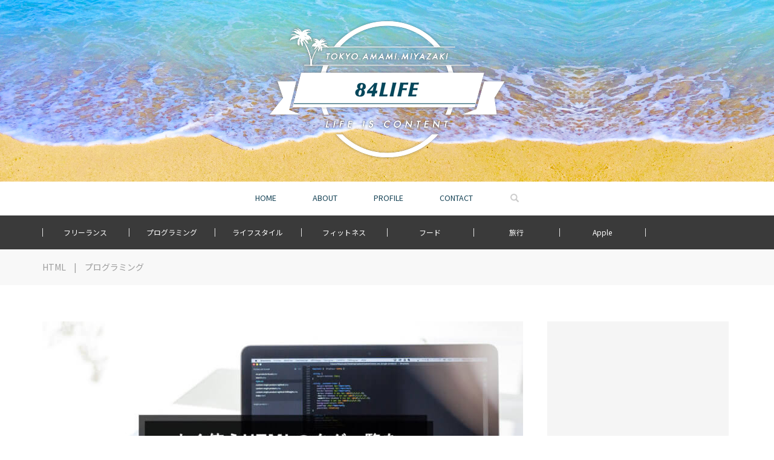

--- FILE ---
content_type: text/html; charset=UTF-8
request_url: https://nori-life.com/pre-learning-tags-often-use/
body_size: 16372
content:
<!doctype html>
<!--[if !IE]>
<html class="no-js non-ie" dir="ltr" lang="ja" prefix="og: https://ogp.me/ns#"> <![endif]-->
<!--[if IE 7 ]>
<html class="no-js ie7" dir="ltr" lang="ja" prefix="og: https://ogp.me/ns#"> <![endif]-->
<!--[if IE 8 ]>
<html class="no-js ie8" dir="ltr" lang="ja" prefix="og: https://ogp.me/ns#"> <![endif]-->
<!--[if IE 9 ]>
<html class="no-js ie9" dir="ltr" lang="ja" prefix="og: https://ogp.me/ns#"> <![endif]-->
<!--[if gt IE 9]><!-->
<html class="no-js" dir="ltr" lang="ja" prefix="og: https://ogp.me/ns#"> <!--<![endif]-->
<head>
<meta charset="UTF-8">
<meta name="viewport" content="width=device-width, initial-scale=1">
<meta name="theme-color" content="">

<link rel="profile" href="https://nori-life.com/profile/">


<meta property="og:description" content="<br />
<b>Warning</b>:  Use of undefined constant _aioseop_description - assumed '_aioseop_description' (this will throw an Error in a future version of PHP) in <b>/home/takanori84/nori-life.com/public_html/wp-content/themes/norilife/header.php</b> on line <b>50</b><br />
今回からbody内、つまり画面に表示される領域のコーディングについて実際に作業しながら紹介していきたいと思いますが、実作業に入る前に一旦軽い予習として、HTMLのタグの中でよく使うタグの一覧を紹介しておきたいと思います。">
<meta property="og:title" content="よく使うHTMLのタグ一覧を予習しておこう！【超初心者向けHTML講座4】">
<meta property="og:url" content="https://nori-life.com/pre-learning-tags-often-use/">
<meta property="og:image" content="https://nori-life.com/wp-content/uploads/2019/12/pre-learning-tags-often-use2.jpg">
<meta name="twitter:card" content="summary_large_image">
<meta name="twitter:site" content="@rinoo8433">
<meta name="twitter:creator" content="@rinoo8433">
<meta name="twitter:title" content="よく使うHTMLのタグ一覧を予習しておこう！【超初心者向けHTML講座4】">
<meta name="twitter:description" content="<br />
<b>Warning</b>:  Use of undefined constant _aioseop_description - assumed '_aioseop_description' (this will throw an Error in a future version of PHP) in <b>/home/takanori84/nori-life.com/public_html/wp-content/themes/norilife/header.php</b> on line <b>58</b><br />
今回からbody内、つまり画面に表示される領域のコーディングについて実際に作業しながら紹介していきたいと思いますが、実作業に入る前に一旦軽い予習として、HTMLのタグの中でよく使うタグの一覧を紹介しておきたいと思います。">
<meta name="twitter:image" content="https://nori-life.com/wp-content/uploads/2019/12/pre-learning-tags-often-use2.jpg">
<meta property="og:type" content="blog">
<meta property="og:site_name" content="84LIFEブログ | LIFE IS CONTENT">
<meta property="fb:admins" content="10207967372956824">
<meta property="fb:app_id" content="173985759827846">
<link rel="icon" href="https://nori-life.com/wp-content/themes/norilife/favicon.ico">
<title>よく使うHTMLのタグ一覧を予習しておこう！【超初心者向けHTML講座4】 | 84LIFEブログ</title>

		<!-- All in One SEO 4.4.5.1 - aioseo.com -->
		<meta name="description" content="今回からbody内、つまり画面に表示される領域のコーディングについて実際に作業しながら紹介していきたいと思いますが、実作業に入る前に一旦軽い予習として、HTMLのタグの中でよく使うタグの一覧を紹介しておきたいと思います。" />
		<meta name="robots" content="max-image-preview:large" />
		<link rel="canonical" href="https://nori-life.com/pre-learning-tags-often-use/" />
		<meta name="generator" content="All in One SEO (AIOSEO) 4.4.5.1" />
		<meta property="og:locale" content="ja_JP" />
		<meta property="og:site_name" content="84LIFEブログ | フリーランスプログラマの日常" />
		<meta property="og:type" content="article" />
		<meta property="og:title" content="よく使うHTMLのタグ一覧を予習しておこう！【超初心者向けHTML講座4】 | 84LIFEブログ" />
		<meta property="og:description" content="今回からbody内、つまり画面に表示される領域のコーディングについて実際に作業しながら紹介していきたいと思いますが、実作業に入る前に一旦軽い予習として、HTMLのタグの中でよく使うタグの一覧を紹介しておきたいと思います。" />
		<meta property="og:url" content="https://nori-life.com/pre-learning-tags-often-use/" />
		<meta property="article:published_time" content="2019-12-02T09:49:05+00:00" />
		<meta property="article:modified_time" content="2020-01-13T08:42:37+00:00" />
		<meta name="twitter:card" content="summary" />
		<meta name="twitter:title" content="よく使うHTMLのタグ一覧を予習しておこう！【超初心者向けHTML講座4】 | 84LIFEブログ" />
		<meta name="twitter:description" content="今回からbody内、つまり画面に表示される領域のコーディングについて実際に作業しながら紹介していきたいと思いますが、実作業に入る前に一旦軽い予習として、HTMLのタグの中でよく使うタグの一覧を紹介しておきたいと思います。" />
		<script type="application/ld+json" class="aioseo-schema">
			{"@context":"https:\/\/schema.org","@graph":[{"@type":"Article","@id":"https:\/\/nori-life.com\/pre-learning-tags-often-use\/#article","name":"\u3088\u304f\u4f7f\u3046HTML\u306e\u30bf\u30b0\u4e00\u89a7\u3092\u4e88\u7fd2\u3057\u3066\u304a\u3053\u3046\uff01\u3010\u8d85\u521d\u5fc3\u8005\u5411\u3051HTML\u8b1b\u5ea74\u3011 | 84LIFE\u30d6\u30ed\u30b0","headline":"\u3088\u304f\u4f7f\u3046HTML\u306e\u30bf\u30b0\u4e00\u89a7\u3092\u4e88\u7fd2\u3057\u3066\u304a\u3053\u3046\uff01\u3010\u8d85\u521d\u5fc3\u8005\u5411\u3051HTML\u8b1b\u5ea74\u3011","author":{"@id":"https:\/\/nori-life.com\/author\/taka8405mine\/#author"},"publisher":{"@id":"https:\/\/nori-life.com\/#organization"},"image":{"@type":"ImageObject","url":"https:\/\/nori-life.com\/wp-content\/uploads\/2019\/12\/pre-learning-tags-often-use2.jpg","width":1590,"height":870},"datePublished":"2019-12-02T09:49:05+09:00","dateModified":"2020-01-13T08:42:37+09:00","inLanguage":"ja","mainEntityOfPage":{"@id":"https:\/\/nori-life.com\/pre-learning-tags-often-use\/#webpage"},"isPartOf":{"@id":"https:\/\/nori-life.com\/pre-learning-tags-often-use\/#webpage"},"articleSection":"HTML, \u30d7\u30ed\u30b0\u30e9\u30df\u30f3\u30b0"},{"@type":"BreadcrumbList","@id":"https:\/\/nori-life.com\/pre-learning-tags-often-use\/#breadcrumblist","itemListElement":[{"@type":"ListItem","@id":"https:\/\/nori-life.com\/#listItem","position":1,"item":{"@type":"WebPage","@id":"https:\/\/nori-life.com\/","name":"\u30db\u30fc\u30e0","description":"\u6e0b\u8c37\u3001\u5944\u7f8e\u5927\u5cf6\u3001\u5bae\u5d0e\u306e3\u62e0\u70b9\u3092\u4e2d\u5fc3\u306b\u6d3b\u52d5\u3059\u308b\u30d5\u30ea\u30fc\u30e9\u30f3\u30b9\u306eWEB\u30a8\u30f3\u30b8\u30cb\u30a2\u517c\u30c7\u30b6\u30a4\u30ca\u30fc\u306e\u500b\u4eba\u30d6\u30ed\u30b0\u30e1\u30c7\u30a3\u30a2\u3002\u904a\u3076\u305f\u3081\u306b\u50cd\u304f\u30e9\u30a4\u30d5\u30b9\u30bf\u30a4\u30eb\u306b\u95a2\u3059\u308b\u96d1\u591a\u30d6\u30ed\u30b0\u3067\u3059\uff01","url":"https:\/\/nori-life.com\/"},"nextItem":"https:\/\/nori-life.com\/pre-learning-tags-often-use\/#listItem"},{"@type":"ListItem","@id":"https:\/\/nori-life.com\/pre-learning-tags-often-use\/#listItem","position":2,"item":{"@type":"WebPage","@id":"https:\/\/nori-life.com\/pre-learning-tags-often-use\/","name":"\u3088\u304f\u4f7f\u3046HTML\u306e\u30bf\u30b0\u4e00\u89a7\u3092\u4e88\u7fd2\u3057\u3066\u304a\u3053\u3046\uff01\u3010\u8d85\u521d\u5fc3\u8005\u5411\u3051HTML\u8b1b\u5ea74\u3011","description":"\u4eca\u56de\u304b\u3089body\u5185\u3001\u3064\u307e\u308a\u753b\u9762\u306b\u8868\u793a\u3055\u308c\u308b\u9818\u57df\u306e\u30b3\u30fc\u30c7\u30a3\u30f3\u30b0\u306b\u3064\u3044\u3066\u5b9f\u969b\u306b\u4f5c\u696d\u3057\u306a\u304c\u3089\u7d39\u4ecb\u3057\u3066\u3044\u304d\u305f\u3044\u3068\u601d\u3044\u307e\u3059\u304c\u3001\u5b9f\u4f5c\u696d\u306b\u5165\u308b\u524d\u306b\u4e00\u65e6\u8efd\u3044\u4e88\u7fd2\u3068\u3057\u3066\u3001HTML\u306e\u30bf\u30b0\u306e\u4e2d\u3067\u3088\u304f\u4f7f\u3046\u30bf\u30b0\u306e\u4e00\u89a7\u3092\u7d39\u4ecb\u3057\u3066\u304a\u304d\u305f\u3044\u3068\u601d\u3044\u307e\u3059\u3002","url":"https:\/\/nori-life.com\/pre-learning-tags-often-use\/"},"previousItem":"https:\/\/nori-life.com\/#listItem"}]},{"@type":"Organization","@id":"https:\/\/nori-life.com\/#organization","name":"84LIFE\u30d6\u30ed\u30b0","url":"https:\/\/nori-life.com\/"},{"@type":"Person","@id":"https:\/\/nori-life.com\/author\/taka8405mine\/#author","url":"https:\/\/nori-life.com\/author\/taka8405mine\/","name":"nori","image":{"@type":"ImageObject","@id":"https:\/\/nori-life.com\/pre-learning-tags-often-use\/#authorImage","url":"https:\/\/secure.gravatar.com\/avatar\/2784b2d0c69d3d1f3cdde7c4c08caa1d?s=96&d=mm&r=g","width":96,"height":96,"caption":"nori"}},{"@type":"WebPage","@id":"https:\/\/nori-life.com\/pre-learning-tags-often-use\/#webpage","url":"https:\/\/nori-life.com\/pre-learning-tags-often-use\/","name":"\u3088\u304f\u4f7f\u3046HTML\u306e\u30bf\u30b0\u4e00\u89a7\u3092\u4e88\u7fd2\u3057\u3066\u304a\u3053\u3046\uff01\u3010\u8d85\u521d\u5fc3\u8005\u5411\u3051HTML\u8b1b\u5ea74\u3011 | 84LIFE\u30d6\u30ed\u30b0","description":"\u4eca\u56de\u304b\u3089body\u5185\u3001\u3064\u307e\u308a\u753b\u9762\u306b\u8868\u793a\u3055\u308c\u308b\u9818\u57df\u306e\u30b3\u30fc\u30c7\u30a3\u30f3\u30b0\u306b\u3064\u3044\u3066\u5b9f\u969b\u306b\u4f5c\u696d\u3057\u306a\u304c\u3089\u7d39\u4ecb\u3057\u3066\u3044\u304d\u305f\u3044\u3068\u601d\u3044\u307e\u3059\u304c\u3001\u5b9f\u4f5c\u696d\u306b\u5165\u308b\u524d\u306b\u4e00\u65e6\u8efd\u3044\u4e88\u7fd2\u3068\u3057\u3066\u3001HTML\u306e\u30bf\u30b0\u306e\u4e2d\u3067\u3088\u304f\u4f7f\u3046\u30bf\u30b0\u306e\u4e00\u89a7\u3092\u7d39\u4ecb\u3057\u3066\u304a\u304d\u305f\u3044\u3068\u601d\u3044\u307e\u3059\u3002","inLanguage":"ja","isPartOf":{"@id":"https:\/\/nori-life.com\/#website"},"breadcrumb":{"@id":"https:\/\/nori-life.com\/pre-learning-tags-often-use\/#breadcrumblist"},"author":{"@id":"https:\/\/nori-life.com\/author\/taka8405mine\/#author"},"creator":{"@id":"https:\/\/nori-life.com\/author\/taka8405mine\/#author"},"image":{"@type":"ImageObject","url":"https:\/\/nori-life.com\/wp-content\/uploads\/2019\/12\/pre-learning-tags-often-use2.jpg","@id":"https:\/\/nori-life.com\/#mainImage","width":1590,"height":870},"primaryImageOfPage":{"@id":"https:\/\/nori-life.com\/pre-learning-tags-often-use\/#mainImage"},"datePublished":"2019-12-02T09:49:05+09:00","dateModified":"2020-01-13T08:42:37+09:00"},{"@type":"WebSite","@id":"https:\/\/nori-life.com\/#website","url":"https:\/\/nori-life.com\/","name":"84LIFE\u30d6\u30ed\u30b0","description":"\u30d5\u30ea\u30fc\u30e9\u30f3\u30b9\u30d7\u30ed\u30b0\u30e9\u30de\u306e\u65e5\u5e38","inLanguage":"ja","publisher":{"@id":"https:\/\/nori-life.com\/#organization"}}]}
		</script>
		<!-- All in One SEO -->

<link rel='dns-prefetch' href='//fonts.googleapis.com' />
<link rel='dns-prefetch' href='//s.w.org' />
<link rel="alternate" type="application/rss+xml" title="84LIFEブログ &raquo; フィード" href="https://nori-life.com/feed/" />
<link rel="alternate" type="application/rss+xml" title="84LIFEブログ &raquo; コメントフィード" href="https://nori-life.com/comments/feed/" />
<link rel="alternate" type="application/rss+xml" title="84LIFEブログ &raquo; よく使うHTMLのタグ一覧を予習しておこう！【超初心者向けHTML講座4】 のコメントのフィード" href="https://nori-life.com/pre-learning-tags-often-use/feed/" />
		<script type="text/javascript">
			window._wpemojiSettings = {"baseUrl":"https:\/\/s.w.org\/images\/core\/emoji\/13.1.0\/72x72\/","ext":".png","svgUrl":"https:\/\/s.w.org\/images\/core\/emoji\/13.1.0\/svg\/","svgExt":".svg","source":{"concatemoji":"https:\/\/nori-life.com\/wp-includes\/js\/wp-emoji-release.min.js?ver=5.8.12"}};
			!function(e,a,t){var n,r,o,i=a.createElement("canvas"),p=i.getContext&&i.getContext("2d");function s(e,t){var a=String.fromCharCode;p.clearRect(0,0,i.width,i.height),p.fillText(a.apply(this,e),0,0);e=i.toDataURL();return p.clearRect(0,0,i.width,i.height),p.fillText(a.apply(this,t),0,0),e===i.toDataURL()}function c(e){var t=a.createElement("script");t.src=e,t.defer=t.type="text/javascript",a.getElementsByTagName("head")[0].appendChild(t)}for(o=Array("flag","emoji"),t.supports={everything:!0,everythingExceptFlag:!0},r=0;r<o.length;r++)t.supports[o[r]]=function(e){if(!p||!p.fillText)return!1;switch(p.textBaseline="top",p.font="600 32px Arial",e){case"flag":return s([127987,65039,8205,9895,65039],[127987,65039,8203,9895,65039])?!1:!s([55356,56826,55356,56819],[55356,56826,8203,55356,56819])&&!s([55356,57332,56128,56423,56128,56418,56128,56421,56128,56430,56128,56423,56128,56447],[55356,57332,8203,56128,56423,8203,56128,56418,8203,56128,56421,8203,56128,56430,8203,56128,56423,8203,56128,56447]);case"emoji":return!s([10084,65039,8205,55357,56613],[10084,65039,8203,55357,56613])}return!1}(o[r]),t.supports.everything=t.supports.everything&&t.supports[o[r]],"flag"!==o[r]&&(t.supports.everythingExceptFlag=t.supports.everythingExceptFlag&&t.supports[o[r]]);t.supports.everythingExceptFlag=t.supports.everythingExceptFlag&&!t.supports.flag,t.DOMReady=!1,t.readyCallback=function(){t.DOMReady=!0},t.supports.everything||(n=function(){t.readyCallback()},a.addEventListener?(a.addEventListener("DOMContentLoaded",n,!1),e.addEventListener("load",n,!1)):(e.attachEvent("onload",n),a.attachEvent("onreadystatechange",function(){"complete"===a.readyState&&t.readyCallback()})),(n=t.source||{}).concatemoji?c(n.concatemoji):n.wpemoji&&n.twemoji&&(c(n.twemoji),c(n.wpemoji)))}(window,document,window._wpemojiSettings);
		</script>
		<style type="text/css">
img.wp-smiley,
img.emoji {
	display: inline !important;
	border: none !important;
	box-shadow: none !important;
	height: 1em !important;
	width: 1em !important;
	margin: 0 .07em !important;
	vertical-align: -0.1em !important;
	background: none !important;
	padding: 0 !important;
}
</style>
	<link rel='stylesheet' id='wp-block-library-css'  href='https://nori-life.com/wp-includes/css/dist/block-library/style.min.css?ver=5.8.12' type='text/css' media='all' />
<link rel='stylesheet' id='norilife-fonts-css'  href='https://fonts.googleapis.com/css?family=Anton%7CNoto+Sans+JP%3A400%2C700%7COswald%3A400%2C700%7CSource+Sans+Pro%3A400%2C700&#038;ver=5.8.12' type='text/css' media='all' />
<link rel='stylesheet' id='norilife-style-css'  href='https://nori-life.com/wp-content/themes/norilife/style.min.css?ver=5.4.9.3.9' type='text/css' media='all' />
<script type='text/javascript' src='https://nori-life.com/wp-includes/js/jquery/jquery.min.js?ver=3.6.0' id='jquery-core-js'></script>
<script type='text/javascript' src='https://nori-life.com/wp-includes/js/jquery/jquery-migrate.min.js?ver=3.3.2' id='jquery-migrate-js'></script>
<script type='application/json' id='wpp-json'>
{"sampling_active":1,"sampling_rate":100,"ajax_url":"https:\/\/nori-life.com\/wp-json\/wordpress-popular-posts\/v1\/popular-posts","api_url":"https:\/\/nori-life.com\/wp-json\/wordpress-popular-posts","ID":18795,"token":"9d50f4f4a3","lang":0,"debug":0}
</script>
<script type='text/javascript' src='https://nori-life.com/wp-content/plugins/wordpress-popular-posts/assets/js/wpp.min.js?ver=6.3.2' id='wpp-js-js'></script>
<script type='text/javascript' src='https://nori-life.com/wp-content/themes/norilife/assets/js/functions.min.js?ver=5.0.0.0.9' id='norilife-functions-js'></script>
<link rel="https://api.w.org/" href="https://nori-life.com/wp-json/" /><link rel="alternate" type="application/json" href="https://nori-life.com/wp-json/wp/v2/posts/18795" /><link rel='shortlink' href='https://nori-life.com/?p=18795' />
<link rel="alternate" type="application/json+oembed" href="https://nori-life.com/wp-json/oembed/1.0/embed?url=https%3A%2F%2Fnori-life.com%2Fpre-learning-tags-often-use%2F" />
<link rel="alternate" type="text/xml+oembed" href="https://nori-life.com/wp-json/oembed/1.0/embed?url=https%3A%2F%2Fnori-life.com%2Fpre-learning-tags-often-use%2F&#038;format=xml" />
            <style id="wpp-loading-animation-styles">@-webkit-keyframes bgslide{from{background-position-x:0}to{background-position-x:-200%}}@keyframes bgslide{from{background-position-x:0}to{background-position-x:-200%}}.wpp-widget-placeholder,.wpp-widget-block-placeholder,.wpp-shortcode-placeholder{margin:0 auto;width:60px;height:3px;background:#dd3737;background:linear-gradient(90deg,#dd3737 0%,#571313 10%,#dd3737 100%);background-size:200% auto;border-radius:3px;-webkit-animation:bgslide 1s infinite linear;animation:bgslide 1s infinite linear}</style>
            <script type="application/ld+json">{
			"@context" : "http://schema.org",
			"@type" : "BlogPosting",
      "mainEntityOfPage" : {
      "@type" : "WebPage",
      "@id" : "https://nori-life.com/pre-learning-tags-often-use/"
      },
			"headline": "よく使うHTMLのタグ一覧を予習しておこう！【超初心者向けHTML講座4】", 
			"description": "今回からbody内、つまり画面に表示される領域のコーディングについて実際に作業しながら紹介していきたいと思いますが、実作業に入る前に一旦軽い予習として、HTMLのタグの中でよく使うタグの一覧を紹介しておきたいと思います。",
			"name" : "Takanori Hashi",
			"author" : {
			"@type" : "Person",
			"name" : "Takanori Hashi"
			},
			"datePublished" : "2019-12-2",
			"dateModified" : "2020-1-13",
			"image" : "https://nori-life.com/wp-content/uploads/2019/12/pre-learning-tags-often-use2.jpg",
			"articleSection" : "HTML",
			"url" : "https://nori-life.com/pre-learning-tags-often-use/",
			"publisher" : {
				"@type" : "Organization",
				"name" : "84LIFEブログ",
				"logo": {
					"@type": "ImageObject",
					"url": "https://nori-life.com/wp-content/themes/norilife/assets/img/logo_schema.jpg",
					"width": "67",
					"height": "60"
				}
			}
			}</script><style type="text/css"></style><link rel="pingback" href="https://nori-life.com/xmlrpc.php">
<script type="text/javascript" src="https://cdnjs.cloudflare.com/ajax/libs/gist-embed/2.7.1/gist-embed.min.js"></script>

<!-- Global site tag (gtag.js) - Google Analytics -->

<script async src="https://www.googletagmanager.com/gtag/js?id=UA-108052591-1"></script>
<script>
  window.dataLayer = window.dataLayer || [];
  function gtag(){dataLayer.push(arguments);}
  gtag('js', new Date());

  gtag('config', 'UA-108052591-1');
</script>


</head>

<body class="post-template-default single single-post postid-18795 single-format-standard">


<div id="page" class="hfeed site">

	<header id="masthead" class="site-header" role="banner">

		<div id="mainvisual">
								<a href="https://nori-life.com/"><img src="https://nori-life.com/wp-content/themes/norilife/assets/img/main_logo.png" srcset="https://nori-life.com/wp-content/themes/norilife/assets/img/main_logo.png 1x,https://nori-life.com/wp-content/themes/norilife/assets/img/main_logo@2x.png 2x" width="100%" alt="84LIFEブログ"/></a>
					</div>

		<nav class="navbar navbar-default " role="navigation">
			<div class="container">
				<div class="row">
					<div class="site-navigation-inner">
						<div class="navbar-header">
							<a href="/" class="sp-logo"><img src="https://nori-life.com/wp-content/themes/norilife/assets/img/sp-logo.png" alt="84"/></a>
							<button type="button" class="btn navbar-toggle" data-toggle="collapse" data-target=".navbar-ex1-collapse">
								<span class="sr-only">Toggle navigation</span>
								<span class="icon-bar"></span>
								<span class="icon-bar"></span>
								<span class="icon-bar"></span>
							</button>
							<ul class="global-menu clearfix menuzord-right c-nav_s-standard">
								<li><a href="/">HOME</a></li>
								<li><a href="/about/">ABOUT</a></li>
								<li><a href="/profile/">PROFILE</a></li>
								<li><a href="/contact/">CONTACT</a></li>
								<li>
									<form role="search" method="get" class="form-search" action="https://nori-life.com/">
										<div class="input-group">
											<span class="btncover"></span>
											<label class="screen-reader-text" for="s">Search for:</label>
											<input type="text" class="form-control search-query" placeholder="検索" value="" name="s" title="Search for:" />
											<span class="input-group-btn">
												<button type="submit" class="btn btn-default" name="submit" id="searchsubmit" value="Search"><span class="glyphicon glyphicon-search"></span></button>
											</span>
										</div>
									</form>
								</li>
							</ul>
							<!--mega menu end-->
						</div>
											</div>
				</div>
			</div>
		</nav><!-- .site-navigation -->

		<div id="sp-menu">
			<div class="sp-menu-header">
				<p>MENU</p>
				<button type="button" class="btn navbar-toggle" data-toggle="collapse" data-target=".navbar-ex1-collapse">
					<span class="icon-bar"></span>
					<span class="icon-bar"></span>
				</button>
				<!--
				<div class="sns_icons_wrapper">
					<div class="sns_icons">
						<ul class="clearfix">
							<li><a href="https://twitter.com/rinoo8433" target="_blank" class="tw"><i class="fa fa-twitter" aria-hidden="true"></i></a></li>
							<li><a href="https://www.instagram.com/takanori8433/" target="_blank" class="insta"><i class="fa fa-instagram" aria-hidden="true"></i></a></li>
						</ul>
					</div>
				</div>
				-->

			</div>

			<div class="sp-menu-wrapper">
				<div class="menu-search">
<form role="search" method="get" class="form-search" action="https://nori-life.com/">
  <div class="input-group">
	  <label class="screen-reader-text" for="s">Search for:</label>
	<input type="text" class="form-control search-query" placeholder="気になる記事を検索しよう！" value="" name="s" title="Search for:" />
	<span class="input-group-btn">
	  <button type="submit" class="btn btn-default" name="submit" id="searchsubmit" value="Search"><span class="glyphicon glyphicon-search"></span></button>
	</span>
  </div>
</form>
</div>

				<div class="profile">
					<!--<div class="profile-image"></div>-->
					<a href="/profile/" class="prf"><i class="fa fa-user" aria-hidden="true"></i>プロフィール</a>
				</div>

				<ul>
					<li><a href="/"><i class="fa fa-home" aria-hidden="true"></i>HOME</a></li>
					<li><a href="/about/"><i class="fa fa-id-card-o" aria-hidden="true"></i>このサイトについて</a></li>
					<li>
						<a href="#" data-toggle="collapse" data-target="#category_menu"><i class="fa fa-th-list" aria-hidden="true"></i>カテゴリ</a>
						<ul id="category_menu" class="collapse">
								<li class="cat-item cat-item-12"><a href="https://nori-life.com/category/apple/">APPLE</a>
<ul class='children'>
	<li class="cat-item cat-item-3"><a href="https://nori-life.com/category/apple/iphone/">iPhone</a>
</li>
	<li class="cat-item cat-item-1"><a href="https://nori-life.com/category/apple/mac/">Mac</a>
	<ul class='children'>
	<li class="cat-item cat-item-4"><a href="https://nori-life.com/category/apple/mac/imac/">iMac</a>
</li>
	</ul>
</li>
</ul>
</li>
	<li class="cat-item cat-item-22"><a href="https://nori-life.com/category/think/">DIARY</a>
</li>
	<li class="cat-item cat-item-160"><a href="https://nori-life.com/category/fitness/">FITNESS</a>
<ul class='children'>
	<li class="cat-item cat-item-161"><a href="https://nori-life.com/category/fitness/%e3%83%80%e3%82%a4%e3%82%a8%e3%83%83%e3%83%88/">ダイエット</a>
</li>
</ul>
</li>
	<li class="cat-item cat-item-36"><a href="https://nori-life.com/category/food/">FOOD</a>
<ul class='children'>
	<li class="cat-item cat-item-37"><a href="https://nori-life.com/category/food/cook/">料理</a>
</li>
	<li class="cat-item cat-item-122"><a href="https://nori-life.com/category/food/eat-around-review/">食べ歩き</a>
</li>
</ul>
</li>
	<li class="cat-item cat-item-51"><a href="https://nori-life.com/category/life/">LIFE</a>
<ul class='children'>
	<li class="cat-item cat-item-236"><a href="https://nori-life.com/category/life/vape/">VAPE</a>
</li>
	<li class="cat-item cat-item-68"><a href="https://nori-life.com/category/life/%e3%82%ac%e3%82%b8%e3%82%a7%e3%83%83%e3%83%88/">ガジェット</a>
</li>
	<li class="cat-item cat-item-84"><a href="https://nori-life.com/category/life/nitori/">ニトリ</a>
</li>
	<li class="cat-item cat-item-150"><a href="https://nori-life.com/category/life/%e4%be%bf%e5%88%a9%e3%82%b0%e3%83%83%e3%82%ba/">便利グッズ</a>
</li>
	<li class="cat-item cat-item-60"><a href="https://nori-life.com/category/life/child-raising/">子育て</a>
</li>
</ul>
</li>
	<li class="cat-item cat-item-292"><a href="https://nori-life.com/category/soccer/">サッカー</a>
</li>
	<li class="cat-item cat-item-283"><a href="https://nori-life.com/category/surfing/">サーフィン</a>
</li>
	<li class="cat-item cat-item-299"><a href="https://nori-life.com/category/freelance/">フリーランス</a>
</li>
	<li class="cat-item cat-item-13"><a href="https://nori-life.com/category/programming/">プログラミング</a>
<ul class='children'>
	<li class="cat-item cat-item-147"><a href="https://nori-life.com/category/programming/aws/">AWS</a>
</li>
	<li class="cat-item cat-item-129"><a href="https://nori-life.com/category/programming/google-home/">Google Home</a>
</li>
	<li class="cat-item cat-item-300"><a href="https://nori-life.com/category/programming/html/">HTML</a>
</li>
	<li class="cat-item cat-item-46"><a href="https://nori-life.com/category/programming/laravel/">Laravel</a>
</li>
	<li class="cat-item cat-item-153"><a href="https://nori-life.com/category/programming/python/">Python</a>
</li>
	<li class="cat-item cat-item-45"><a href="https://nori-life.com/category/programming/web/">WEB</a>
</li>
</ul>
</li>
	<li class="cat-item cat-item-212"><a href="https://nori-life.com/category/travel/">旅行</a>
</li>
						</ul>
					</li>
					<li><a href="/contact/"><i class="fa fa-paper-plane-o" aria-hidden="true"></i>お気軽にお問い合わせください</a></li>
				</ul>
			</div>

		</div>
		
		<div class="sub-header">
			<div class="inner clearfix">
				<div class="category_menu_list">
					<ul>
						<li><a href="/category/freelance/">フリーランス</a></li>
						<li><a href="/category/programming/">プログラミング</a></li>
						<li><a href="/category/life/">ライフスタイル</a></li>
						<li><a href="/category/fitness/">フィットネス</a></li>
						<li><a href="/category/food/">フード</a></li>
						<li><a href="/category/travel/">旅行</a></li>
						<li><a href="/category/apple/">Apple</a></li>
					</ul>
				</div>
						</div>
		</div>
				<div class="category_crumbs">
			<div class="inner">
			 <a href="https://nori-life.com/category/programming/html/" rel="category tag">HTML</a> | <a href="https://nori-life.com/category/programming/" rel="category tag">プログラミング</a>			</div>
		</div>
	
	</header><!-- #masthead -->

	<div id="content" class="site-content">

		<div class="top-section">
								</div>

		<div class="container main-content-area">
						<div class="row side-pull-left">
				<div class="main-content-inner col-sm-12 col-md-8">

	<div id="primary" class="content-area">
		<main id="main" class="site-main" role="main">

		<article id="post-18795" class="post-18795 post type-post status-publish format-standard has-post-thumbnail hentry category-html category-programming">
	<img width="795" height="435" src="https://nori-life.com/wp-content/uploads/2019/12/pre-learning-tags-often-use2-795x435.jpg" class="single-featured wp-post-image" alt="" loading="lazy" srcset="https://nori-life.com/wp-content/uploads/2019/12/pre-learning-tags-often-use2-795x435.jpg 795w, https://nori-life.com/wp-content/uploads/2019/12/pre-learning-tags-often-use2-500x274.jpg 500w, https://nori-life.com/wp-content/uploads/2019/12/pre-learning-tags-often-use2-768x420.jpg 768w, https://nori-life.com/wp-content/uploads/2019/12/pre-learning-tags-often-use2.jpg 1590w" sizes="(max-width: 795px) 100vw, 795px" />
	<!--
	<div class="sns-shares clearfix sp">
		<div class="label">
			<p>シェアありがとうございます！</p>
		</div>
		<div class="sns_box">
			<ul>
				<li class="twitter"><a href="http://twitter.com/share?url=&text=" target="_blank"><i class="fa fa-twitter" aria-hidden="true"></i></a></li>
				<li class="facebook"><a href="http://www.facebook.com/sharer.php?u=" target="_blank"><i class="fa fa-facebook" aria-hidden="true"></i></a></li>
				<li class="line"><a href="http://line.naver.jp/R/msg/text/?%0D%0A" target="_blank"><img src="/assets/img/line.png" width="100%" /></a></li>
				<li class="hatebu"><a target="_blank" href="http://b.hatena.ne.jp/entry/"></a></li>
				<li class="google"><a target="_blank" href="https://plus.google.com/share?url="><i class="fa fa-google-plus" aria-hidden="true"></i></a></li>
			</ul>
		</div>
	</div>
	-->

	<div class="post-inner-content">
		<header class="entry-header page-header">

			<h1 class="entry-title ">よく使うHTMLのタグ一覧を予習しておこう！【超初心者向けHTML講座4】</h1>

			<div class="entry-meta">
				<span class="posted-on"><i class="fa fa-calendar"></i> <a href="https://nori-life.com/pre-learning-tags-often-use/" rel="bookmark"><time class="entry-date published date updated" datetime="2019-12-02T18:49:05+09:00">2019年12月2日</time><time class="updated" datetime="2020-01-13T17:42:37+09:00">2020年1月13日</time></a></span><span class="byline"> <i class="fa fa-user"></i> <span class="author vcard"><a class="url fn n" href="https://nori-life.com/author/taka8405mine/">nori</a></span></span>
								<!--<span class="cat-links"><i class="fa fa-folder-open-o"></i>-->
								</span>
								
				<div class="tags clearfix">
									</div>

			</div><!-- .entry-meta -->
		</header><!-- .entry-header -->

		<div class="entry-content">
			<p>　どうもフリーランスプログラマのTakaです。</p>
<p>　前回、実際にHTMLの書式に合わせてマークアップコーディングをして、ページタイトルや説明文等の設定をしていきました。詳しくは下記の記事を参照していただければと思います。</p>
<p>　必要最低限の記述をしたので、今回からbody内、つまり画面に表示される領域のコーディングについて実際に作業しながら紹介していきたいところなのですが、実作業に入る前に一旦軽い予習として、<strong class="marker">HTMLのタグの中でよく使うタグの一覧</strong>を紹介しておきたいと思います。</p>
<div class="blogcard clearfix"><div class="inner"><a href="https://nori-life.com/coding-for-html-format/" target="_blank"><div class="thumbnail_wrapper"><div class="thumbnail" style="background-image:url(https://nori-life.com/wp-content/uploads/2019/11/edit-for-html-format2.jpg)"></div></div><div class="article_data"><p class="related_tag">関連記事</p><h5 class="title">HTMLの書式に合わせてマークアップコーディングしてみよう！【超初心者向けHTML講座3】</h5><p>　どうもフリーランスプログラマのTakaです。

　前回、実際にHTMLを作成してブラウザに表示させてみました（下記...</p></div></a></div></div>
<p><span id="more-18795"></span></p>
<div class="before_toc_ad"><script async src="//pagead2.googlesyndication.com/pagead/js/adsbygoogle.js"></script><ins class="adsbygoogle" style="display:block; text-align:center;" data-ad-layout="in-article" data-ad-format="fluid" data-ad-client="ca-pub-4126244671402519" data-ad-slot="6000481855"></ins><script>(adsbygoogle = window.adsbygoogle || []).push({});</script></div><h2>よく使うHTMLのタグ一覧</h2>
<p>　では、早速よく使うHTMLのタグ一覧を紹介していきたいと思いますが、HTMLのタグは結構あって現時点の<strong class="marker">総数で100個を超えています</strong>。ただし、この全てを暗記するのは非効率なので<strong class="marker">最初のうちは全てを覚える必要はない</strong>ので大丈夫です。というか長年この仕事をしている自分でも全てのタグの意味を理解しているわけではありません。タグの意味を全て理解するに越したことはないのかもしれませんが、そんなことよりも実制作においてよく利用するタグをどのように使えばいいかだけをある程度理解しておけば大丈夫です。あとはその都度ググってやっていけば自然と身につきます。</p>
<div class="dialog"><div class="avator"></div><p>ググれば分かることを無理して暗記してもあまり意味ないよ！学校のテストじゃないしね。</p></div>
<p>　ということで、個人的によく使うタグの一覧を下記に紹介していきたいと思います。</p>
<h3>html</h3>
<p>　まず、「html」タグです。これは前回の記事でも紹介しましたが、「<strong class="marker">htmlのルートタグ</strong>」になり、HTMLの記述の開始と終了をこのタグで表します。</p>
<p><script src="https://gist.github.com/th84ha/070345d650d25da471fb0cda88a144a1.js"></script></p>
<h3>head</h3>
<p>　headタグもほぼ全てのWebページに出てくるタグで、<strong class="marker">基本情報や付帯情報等のメタデータを内包するタグ</strong>になります。</p>
<p><script src="https://gist.github.com/th84ha/205a1e04db70ff9e39a277406e45c0a6.js"></script></p>
<h3>title</h3>
<p>　titleタグは、その名の通り<strong class="marker">ページタイトルを指定するタグ</strong>になり、<strong class="marker">headタグ内に記述</strong>します。これも前回やりましたね。</p>
<p><script src="https://gist.github.com/th84ha/f513f39915afb041f83510c032173d5b.js"></script></p>
<h3>body</h3>
<p>　bodyタグは、コンテンツの本体にあたり<strong class="marker">このタグの中に記述されたものが基本的には実際に画面に表示</strong>されます。</p>
<p><script src="https://gist.github.com/th84ha/9fee7c535773076fdf1657c481433e59.js"></script></p>
<h3>h（1〜6）</h3>
<p>　hタグは、Headingの頭文字を取ったもので「<strong class="marker">見出し</strong>」を表すタグになります。</p>
<p>　hタグは、1〜6まであり、「h1」とか「h2」という感じでhのあとに1〜6までの数値がつきますが、<strong class="marker">数値が小さい方が見出しとしての重要度が高くなります</strong>。</p>
<p><img loading="lazy" src="https://nori-life.com/wp-content/uploads/2019/12/pre-learning-tags-often-use1.jpg" alt="" width="1500" height="1000" class="alignnone size-full wp-image-18812" srcset="https://nori-life.com/wp-content/uploads/2019/12/pre-learning-tags-often-use1.jpg 1500w, https://nori-life.com/wp-content/uploads/2019/12/pre-learning-tags-often-use1-500x333.jpg 500w, https://nori-life.com/wp-content/uploads/2019/12/pre-learning-tags-often-use1-768x512.jpg 768w, https://nori-life.com/wp-content/uploads/2019/12/pre-learning-tags-often-use1-795x530.jpg 795w" sizes="(max-width: 1500px) 100vw, 1500px" /></p>
<p>　例えば、このページで言えば記事のタイトルをh1としており、それから順に章の見出しをh2、さらに章の中の小見出しをh3という感じで設定しています。</p>
<p>　hタグはひとつのページで複数設定することも可能になります。h1に関してはひとつだけの方が良いという意見もありますが、別に複数用いても問題はありません。その点はページ構成によって決めれば大丈夫です。また、数値の順番はできるだけ守ることを意識してください。</p>
<p><script src="https://gist.github.com/th84ha/b7df19a962782372b2c1ec03ab00544e.js"></script></p>
<h3>p</h3>
<p>　pタグは前回の記事でも出てきましたが、「Paragraph」の略で「<strong class="marker">段落テキスト</strong>」を表しています。見出しではないテキストの表示には基本的にこのpタグを用いるのでとても利用する頻度が多いタグになります。</p>
<p><script src="https://gist.github.com/th84ha/fa6aa86dc9278e76236e340650310ba3.js"></script></p>
<h3>br</h3>
<p>　brタグは、「break」の略になり、「<strong class="marker">改行</strong>」の役割を果たすタグになります。例えばpタグで指定した段落テキストの中で改行したい箇所に、このタグを利用するとそのポイントで改行してくれます。</p>
<p>　なお、初心者にありがちなのですが、マージン（余白）を取るためにbrタグを連続で利用する人がいますが、あくまでbrは改行なのでこういった使い方はしないようにしてください。</p>
<p><script src="https://gist.github.com/th84ha/3bf6619aa085f669e41c01fc66ac6833.js"></script></p>
<h3>div</h3>
<p>　divタグは「division」の略であり日本語で表すと「<strong class="marker">区分</strong>」という意味になりますが、基本的にこのタグはhタグやpタグのような明確な意味を持っていません。</p>
<p>　明確な意味を持たないのであまり使わないと思いがちですが、明確な意味を持たないからこそ<strong class="marker">レイアウト調整のために頻繁に利用</strong>するタグになります。</p>
<p><script src="https://gist.github.com/th84ha/95b05b9a098ebfb08b1c0dfe3f0c5e2f.js"></script></p>
<h3>a</h3>
<p>　aタグは<strong class="marker">リンクを設定する際に利用するタグ</strong>になり、「<strong class="marker">anchor</strong>」の略になります。</p>
<p>　外部へのリンク、内部へのリンク、それからページ内のアンカーリンク、またメーラーを立ち上げる際などボタン、テキスト問わずリンク全般に使われるタグになります。</p>
<p><script src="https://gist.github.com/th84ha/7f5fbd0b9b8f4e67794cda78fb7aaf2a.js"></script></p>
<h3>img</h3>
<p>　imgタグは「image」の略の通り、<strong class="marker">画像メディアを表示する際に利用するタグ</strong>になります。昔に比べるとスタイルシートやブラウザも進化してきているので画像データを利用することも少なくなってきましたが、まだまだ難しいデザインなどは画像に頼らざるを得ないので、頻繁に利用するタグになります。</p>
<p><script src="https://gist.github.com/th84ha/7b2720be257cd35d10b529f2f38fa17e.js"></script></p>
<h3>ul</h3>
<p>　ulタグは、「unordered list」の略で意味としては、<strong class="marker">順序のないリスト</strong>になります。</p>
<p>　箇条書きなどのリスト形式で表示させたいときのよく利用するタグになります。実際はulタグの中にliタグを使って記述します。</p>
<p><script src="https://gist.github.com/th84ha/2f82b32e13b6f714add3ebe00015746d.js"></script></p>
<h3>ol</h3>
<p>　olタグは、ulタグの逆で「ordered list」の略で意味としては、<strong class="marker">順序のあるリスト</strong>になります。</p>
<p>　何かの手順やステップなどをリスト形式で表示させたい時に利用されるタグになります。olタグもulタグ同様、実際に利用する際は、olタグの中にliタグを使って記述します。</p>
<p><script src="https://gist.github.com/th84ha/ee87be59bc02a14483d10dd410a29704.js"></script></p>
<h3>header</h3>
<p>　headerタグは、<strong class="marker">ページ内のヘッダーを示すタグ</strong>になります。</p>
<p>　header内の情報はページによって異なりますが、多くのWebページではヘッダー内にグローバルナビゲーション等のメニューや企業名やサイト名を表示しているケースが多いです。</p>
<p><script src="https://gist.github.com/th84ha/00eabfdfb63655dfc0779906ebd65e54.js"></script></p>
<h3>footer</h3>
<p>　fotterタグは、<strong class="marker">ページ内のフッターを示すタグ</strong>になります。</p>
<p>　fotter内の情報もheader同様、ページによって異なりますが、多くのWebページではフッター内にサイトマップメニューやSNSのリンクやコピーライトを表示しているケースが多いです。</p>
<p><script src="https://gist.github.com/th84ha/1901386a412479c191958efceefa49fd.js"></script></p>
<h3>article</h3>
<p>　articleタグは、このタグで囲まれた部分がそれだけ<strong class="marker">単体のコンテンツとして成立</strong>している部分に対して利用します。いわゆる<strong class="marker">自己完結しているセクション</strong>ということになりますが、このarticleタグの解釈は人によって違ったりするので、絶対的な正しい使い方が未だに曖昧なタグのひとつでもあります。</p>
<p>　ちなみに例としては、ブログ等の記事部分に使われたりします。</p>
<p><script src="https://gist.github.com/th84ha/303e9e9111b1bd7493e80576441a8007.js"></script></p>
<h3>section</h3>
<p>　sectionは、その名の通り「<strong class="marker">セクション</strong>」を表すタグになります。セクションとは「部分」や「断片」という意味がありますが、<strong class="marker">全体を構成するひとつひとつの部品のようなもの</strong>になります。</p>
<p>　sectionタグは、よく使うタグなのですがひとつ決まりがあってsectionタグの中にはhタグ（見出しタグ）が必ず存在しないといけません。見出しタグがない場合はdivタグなどで代用するといいでしょう。</p>
<p><script src="https://gist.github.com/th84ha/7dcf950ba6b4204b0bf3d6fc9397f4a8.js"></script></p>
<h2>まとめ</h2>
<p>　ということで、今回はこれから実際にコーディングをしていく上であらかじめ頭の片隅に入れておいてもらいたい頻繁に利用するタグを紹介させていただきました。</p>
<p>　初めのうちはなかなか覚えられないと思いますが、<strong class="marker">タグの意味を忘れたら見返してというルーティンを何度も繰り返していけば絶対に覚えられる</strong>ので逆に最初のうちから完璧に覚えようとしなくて大丈夫です。</p>
<div class="dialog"><div class="avator"></div><p>無理して覚えようとしなくても大丈夫です。それよりたくさん手を動かすことを意識してください。</p></div>
<div class="points_box">
<h4>本記事のまとめ</h4>
<ul>
<li>よく使うHTMLのタグを軽く予習しておこう</li>
<li>無理して覚えようとしなくても何度も作っていくことで自然と覚える</li>
</ul>
</div>
<p>　てことで、今回はここまで！また！</p>
<p>　次の記事は下をクリック。</p>
<div class="blogcard clearfix"><div class="inner"><a href="https://nori-life.com/stylesheet-css-javascript/" target="_blank"><div class="thumbnail_wrapper"><div class="thumbnail" style="background-image:url(https://nori-life.com/wp-content/uploads/2019/12/stylesheet-css-javascript.jpg)"></div></div><div class="article_data"><p class="related_tag">関連記事</p><h5 class="title">スタイルシート（CSS）とJavaScriptについて学習！【超初心者向けHTML講座5】</h5><p>　どうもフリーランスプログラマのTakaです。

　前回、実作業でよく使うHTMLのタグ一覧を簡単にまとめました（詳...</p></div></a></div></div>
					</div><!-- .entry-content -->

		<div class="contact_box"><div class="inner"><div class="mail"><i class="fa fa-envelope-o" aria-hidden="true"></i></div><p>お仕事のご相談・ご依頼<br>お気軽にお問い合わせください！</p><a href="/contact/" target="_blank" class="work_contact">お仕事の依頼はこちら<i class="fa fa-envelope-o" aria-hidden="true"></i></a></div></div>
				<div class="sponsored">
			<p>スポンサードリンク</p>
			<div class="sponsored_wrapper">
				<div class="single-bottom-sponsored clearfix">
					<div class="ad">
						
							<script async src="//pagead2.googlesyndication.com/pagead/js/adsbygoogle.js"></script>
							<!-- nori-pc-article-bottom1 -->
							<ins class="adsbygoogle"
							style="display:inline-block;width:336px;height:280px"
							data-ad-client="ca-pub-4126244671402519"
							data-ad-slot="2378129484"></ins>
							<script>
								(adsbygoogle = window.adsbygoogle || []).push({});
							</script>

													
					</div>
					<div class="ad">
													
							<script async src="//pagead2.googlesyndication.com/pagead/js/adsbygoogle.js"></script>
							<!-- nori-pc-article-bottom2 -->
							<ins class="adsbygoogle"
							style="display:inline-block;width:336px;height:280px"
							data-ad-client="ca-pub-4126244671402519"
							data-ad-slot="3665669739"></ins>
							<script>
								(adsbygoogle = window.adsbygoogle || []).push({});
							</script>

													
					</div>
				</div>
			</div>
		</div>
		
		
		<div class="related-posts">

			<h4>こちらの記事も読まれています</h4>

					</div>

		
		<div class="related-adscence">
			<div>
				<script async src="//pagead2.googlesyndication.com/pagead/js/adsbygoogle.js"></script>
				<ins class="adsbygoogle"
				     style="display:block"
				     data-ad-format="autorelaxed"
				     data-ad-client="ca-pub-4126244671402519"
				     data-ad-slot="5418183769"></ins>
				<script>
				     (adsbygoogle = window.adsbygoogle || []).push({});
				</script>
			</div>
		</div>

		
		<footer class="">

			<div class="sns-shares bottom clearfix">
				<div class="label">
					<p>シェアありがとうございます！</p>
				</div>
				<div class="sns_box">
					<ul>
						<li class="twitter"><a href="http://twitter.com/share?url=https://nori-life.com/pre-learning-tags-often-use/&text=よく使うHTMLのタグ一覧を予習しておこう！【超初心者向けHTML講座4】" target="_blank"><i class="fa fa-twitter" aria-hidden="true"></i></a></li>
						<li class="facebook"><a href="http://www.facebook.com/sharer.php?u=https://nori-life.com/pre-learning-tags-often-use/" target="_blank"><i class="fa fa-facebook" aria-hidden="true"></i></a></li>
						<li class="line"><a href="http://line.naver.jp/R/msg/text/?よく使うHTMLのタグ一覧を予習しておこう！【超初心者向けHTML講座4】%0D%0Ahttps://nori-life.com/pre-learning-tags-often-use/" target="_blank"><img src="https://nori-life.com/wp-content/themes/norilife/assets/img/line.png" width="100%" /></a></li>
						<li class="hatebu"><a target="_blank" href="http://b.hatena.ne.jp/entry/https://nori-life.com/pre-learning-tags-often-use/"></a></li>
						<li class="google"><a target="_blank" href="https://plus.google.com/share?url=https://nori-life.com/pre-learning-tags-often-use/"><i class="fa fa-google-plus" aria-hidden="true"></i></a></li>
					</ul>
				</div>
			</div>

		  
		</footer><!-- .entry-meta -->



	</div>

	
</article><!-- #post-## -->


		<div class="author">
			<p>著者プロフィール</p>
			<div class="author_wrapper">
				<div class="single-bottom-author clearfix">
					<div class="prof_image"><span></span></div>
					<div class="prof_detail">
						<p class="name">Taka</p>
						<p class="detail">東京、奄美大島を拠点にサーフィンとスノーボードが好きなフリーランスのWebクリエイターです。普段はプログラム書いたりデザインしたり映像作ったりしています。いろいろな人の話しを聞くのが好きなので、このブログを通して多くの人と繋がりが出来たら嬉しいです。noteとInstagramもやっているのでフォローしてくれたらありがたいです！</p>
						<div class="btns">
							<div><a href="https://note.mu/84life" class="tw" target="_blank">note</a></div>
							<div><a href="https://www.instagram.com/takanorihashi/" class="insta" target="_blank"><i class="fa fa-instagram" aria-hidden="true"></i>instagram</a></div>
							<div><a href="/profile/" class="profile">詳しく見る</a></div>
						</div>
					</div>
				</div>
			</div>
		</div>

		<div class="category_articles">
			<a href="https://nori-life.com/category/programming/" class="category_article_btn" style="background-image: url(https://nori-life.com/wp-content/themes/norilife/assets/img/13_bg.jpg"><p class="right-arrow">プログラミングの記事一覧へ</p></a>			<a href="/" class="category_article_btn" style="background-image: url(https://nori-life.com/wp-content/themes/norilife/assets/img/category_bg.jpg);"><p class="right-arrow">他のブログも見る</p></a>

		</div>

		
		<div class="top_section_list article_bottom_popular">

			<h4>人気記事</h4>

			<ul><li><a href="https://nori-life.com/training-to-graduate-diaper/"><div class="wrap"><div class="icatch"><div class="thumbnail" style="background-image:url(https://nori-life.com/wp-content/uploads/2018/11/training-to-graduate-diaper2-150x150.jpg)"></div></div><div class="inner"><p class="date">2018.11.26</p><div class="category"><span class="cat-22">DIARY</span></div><p class="title">オムツ卒業トレーニング。ただ全く卒業できる気配がない。</p><div class="bottom"><div class="clearfix"><p class="date sp">2018.11.26</p><div class="category sp"><span class="cat-22">DIARY</span></div></div></div></div></div></a></li>
<li><a href="https://nori-life.com/maruchan-arrange-carbonara/"><div class="wrap"><div class="icatch"><div class="thumbnail" style="background-image:url(https://nori-life.com/wp-content/uploads/2017/10/maruchan_arrange4-150x150.jpg)"></div></div><div class="inner"><p class="date">2017.10.15</p><div class="category"><span class="cat-36">FOOD</span></div><p class="title">【マルちゃん正麺アレンジ】マルちゃん正麺（醤油）を牛乳で作ると和洋折中カルボナーラ風ラーメンに大変身！</p><div class="bottom"><div class="clearfix"><p class="date sp">2017.10.15</p><div class="category sp"><span class="cat-36">FOOD</span></div></div></div></div></div></a></li>
<li><a href="https://nori-life.com/sawamura-shinjuku/"><div class="wrap"><div class="icatch"><div class="thumbnail" style="background-image:url(https://nori-life.com/wp-content/uploads/2017/12/sawamura1-150x150.jpg)"></div></div><div class="inner"><p class="date">2017.12.16</p><div class="category"><span class="cat-36">FOOD</span></div><p class="title">軽井沢の名店の味が新宿でも味わえる！「ベーカリー＆レストラン沢村新宿店」</p><div class="bottom"><div class="clearfix"><p class="date sp">2017.12.16</p><div class="category sp"><span class="cat-36">FOOD</span></div></div></div></div></div></a></li>
<li><a href="https://nori-life.com/diet-menu-seachicken-rice-with-egg/"><div class="wrap"><div class="icatch"><div class="thumbnail" style="background-image:url(https://nori-life.com/wp-content/uploads/2018/03/seachicken-egg11-150x150.jpg)"></div></div><div class="inner"><p class="date">2018.03.11</p><div class="category"><span class="cat-160">FITNESS</span></div><p class="title">【ダイエット食】手軽な高タンパク質メニュー『シーチキン卵かけご飯』</p><div class="bottom"><div class="clearfix"><p class="date sp">2018.03.11</p><div class="category sp"><span class="cat-160">FITNESS</span></div></div></div></div></div></a></li>
<li><a href="https://nori-life.com/delonghi-espresso-machine-how-to-use/"><div class="wrap"><div class="icatch"><div class="thumbnail" style="background-image:url(https://nori-life.com/wp-content/uploads/2019/01/delonghi-espresso-machine-how-to-use16-150x150.jpg)"></div></div><div class="inner"><p class="date">2019.01.24</p><div class="category"><span class="cat-51">LIFE</span></div><p class="title">自宅で美味しいカプチーノを飲む！デロンギのエスプレッソマシン（EC680M）の使い方</p><div class="bottom"><div class="clearfix"><p class="date sp">2019.01.24</p><div class="category sp"><span class="cat-51">LIFE</span></div></div></div></div></div></a></li>
</ul>
		</div>


		
<div id="comments" class="comments-area">

	<div class="wrapper">

		<div class="inner_contents">

			<div id="respond" class="comment-respond">
		<h3 id="reply-title" class="comment-reply-title">コメントを残す <small><a rel="nofollow" id="cancel-comment-reply-link" href="/pre-learning-tags-often-use/#respond" style="display:none;">コメントをキャンセル</a></small></h3><form action="https://nori-life.com/wp-comments-post.php" method="post" id="commentform" class="comment-form" novalidate><p class="comment-notes"><span id="email-notes">メールアドレスが公開されることはありません。</span> <span class="required">*</span> が付いている欄は必須項目です</p><p class="comment-form-comment"><label for="comment">コメント</label> <textarea id="comment" name="comment" cols="45" rows="8" maxlength="65525" required="required"></textarea></p><p class="comment-form-author"><label for="author">名前 <span class="required">*</span></label><input id="author" name="author" type="text" value="" size="30" /></p>
<p class="comment-form-email"><label for="email">メール <span class="required">*</span></label> <input id="email" name="email" type="text" value="" size="30" /></p>
<p class="comment-form-cookies-consent"><input id="wp-comment-cookies-consent" name="wp-comment-cookies-consent" type="checkbox" value="yes" /> <label for="wp-comment-cookies-consent">次回のコメントで使用するためブラウザーに自分の名前、メールアドレス、サイトを保存する。</label></p>
<p class="form-submit"><input name="submit" type="submit" id="submit" class="submit" value="コメントを送信" /> <input type='hidden' name='comment_post_ID' value='18795' id='comment_post_ID' />
<input type='hidden' name='comment_parent' id='comment_parent' value='0' />
</p></form>	</div><!-- #respond -->
			
		</div>
	</div>

</div><!-- #comments -->

		</main><!-- #main -->
	</div><!-- #primary -->



</div><!-- close .main-content-inner -->
<div id="secondary" class="widget-area col-sm-12 col-md-4" role="complementary">
	<div class="well">
				<div class="adscence-pc-sidebar-top-300 widget ">
	
	<script async src="//pagead2.googlesyndication.com/pagead/js/adsbygoogle.js"></script>
	<!-- nori-pc-side-top-300-2 -->
	<ins class="adsbygoogle"
	     style="display:inline-block;width:300px;height:250px"
	     data-ad-client="ca-pub-4126244671402519"
	     data-ad-slot="3829014743"></ins>
	<script>
	(adsbygoogle = window.adsbygoogle || []).push({});
	</script>

	</div>


<aside id="norilife_profile" class="widget norilife_profile"><h3 class="widget-title">PROFILE</h3>
    <!-- popular posts -->
    <div class="profile-wrapper">

        <!-- post -->
        <div class="profile">

          <!-- image -->
          <!--<div class="profile-image" style=""></div>--> <!-- end profile image -->
          <!--
          <div class="social">
            <ul>
              <li class="insta"><a href="https://www.instagram.com/takanorihashi/" target="_blank"><i class="fa fa-instagram" aria-hidden="true"></i></a></li>
            </ul>
          </div>
          -->

          <!-- content -->
          <div class="profile-content">
            <p>東京、奄美大島、宮崎の拠点にサーフィンとスノーボードが好きなフリーランスのWebクリエイターです。普段はプログラム書いたりデザインしたり映像作ったりしています。</p>
            <a href="/profile" class="right-arrow morebtn">もっと詳しく見る</a>
          </div><!-- end content -->
      </div><!-- end profile -->


    </div> <!-- end posts wrapper -->

</aside>

<div class="adscence-pc-sidebar-top-300 widget">
	
	<script async src="//pagead2.googlesyndication.com/pagead/js/adsbygoogle.js"></script>
	<!-- nori-pc-side-top-300 -->
	<ins class="adsbygoogle"
	style="display:inline-block;width:300px;height:250px"
	data-ad-client="ca-pub-4126244671402519"
	data-ad-slot="1002578451"></ins>
	<script>
		(adsbygoogle = window.adsbygoogle || []).push({});
	</script>
	</div>
<aside id="norilife_popular" class="widget single">
	<h3 class="widget-title">人気記事</h3>
	<p class="wpp-no-data">まだデータがありません。</p></aside>
	</div>
</div><!-- #secondary -->
		</div><!-- close .row -->
	</div><!-- close .container -->
</div><!-- close .site-content -->

	<div id="footer-area">
		<div class="container footer-inner">
			<div class="row">
				
				</div>
		</div>

		<footer id="colophon" class="site-footer" role="contentinfo">
			<div class="site-info container">
				<div class="row">
										<div class="copyright col-md-6">
						©2017 nori-life.com
					</div>
				</div>
			</div><!-- .site-info -->
			<div class="scroll-to-top"><i class="fa fa-angle-up"></i></div><!-- .scroll-to-top -->
		</footer><!-- #colophon -->
	</div>
</div><!-- #page -->

		  <script type="text/javascript">
			jQuery( document ).ready( function( $ ){
			  if ( $( window ).width() >= 767 ){
				$( '.navbar-nav > li.menu-item > a' ).click( function(){
					if( $( this ).attr('target') !== '_blank' ){
						window.location = $( this ).attr( 'href' );
					}
				});
			  }
			});
		  </script>
		<script type='text/javascript' src='https://nori-life.com/wp-content/plugins/table-of-contents-plus/front.min.js?ver=2302' id='toc-front-js'></script>
<script type='text/javascript' src='https://nori-life.com/wp-content/themes/norilife/assets/js/skip-link-focus-fix.min.js?ver=20140222' id='norilife-skip-link-focus-fix-js'></script>
<script type='text/javascript' src='https://nori-life.com/wp-includes/js/comment-reply.min.js?ver=5.8.12' id='comment-reply-js'></script>

</body>
</html>


--- FILE ---
content_type: text/html; charset=utf-8
request_url: https://www.google.com/recaptcha/api2/aframe
body_size: 264
content:
<!DOCTYPE HTML><html><head><meta http-equiv="content-type" content="text/html; charset=UTF-8"></head><body><script nonce="cw3e-rLL8LX-8HiqlAtgmQ">/** Anti-fraud and anti-abuse applications only. See google.com/recaptcha */ try{var clients={'sodar':'https://pagead2.googlesyndication.com/pagead/sodar?'};window.addEventListener("message",function(a){try{if(a.source===window.parent){var b=JSON.parse(a.data);var c=clients[b['id']];if(c){var d=document.createElement('img');d.src=c+b['params']+'&rc='+(localStorage.getItem("rc::a")?sessionStorage.getItem("rc::b"):"");window.document.body.appendChild(d);sessionStorage.setItem("rc::e",parseInt(sessionStorage.getItem("rc::e")||0)+1);localStorage.setItem("rc::h",'1769013076039');}}}catch(b){}});window.parent.postMessage("_grecaptcha_ready", "*");}catch(b){}</script></body></html>

--- FILE ---
content_type: text/javascript; charset=utf-8
request_url: https://gist.github.com/th84ha/b7df19a962782372b2c1ec03ab00544e.js
body_size: 2006
content:
document.write('<link rel="stylesheet" href="https://github.githubassets.com/assets/gist-embed-68783a026c0c.css">')
document.write('<div id=\"gist100542635\" class=\"gist\">\n    <div class=\"gist-file\" translate=\"no\" data-color-mode=\"light\" data-light-theme=\"light\">\n      <div class=\"gist-data\">\n        <div class=\"js-gist-file-update-container js-task-list-container\">\n  <div id=\"file-html-html\" class=\"file my-2\">\n    \n    <div itemprop=\"text\"\n      class=\"Box-body p-0 blob-wrapper data type-html  \"\n      style=\"overflow: auto\" tabindex=\"0\" role=\"region\"\n      aria-label=\"html.html content, created by th84ha on 06:59AM on January 13, 2020.\"\n    >\n\n        \n<div class=\"js-check-hidden-unicode js-blob-code-container blob-code-content\">\n\n  <template class=\"js-file-alert-template\">\n  <div data-view-component=\"true\" class=\"flash flash-warn flash-full d-flex flex-items-center\">\n  <svg aria-hidden=\"true\" height=\"16\" viewBox=\"0 0 16 16\" version=\"1.1\" width=\"16\" data-view-component=\"true\" class=\"octicon octicon-alert\">\n    <path d=\"M6.457 1.047c.659-1.234 2.427-1.234 3.086 0l6.082 11.378A1.75 1.75 0 0 1 14.082 15H1.918a1.75 1.75 0 0 1-1.543-2.575Zm1.763.707a.25.25 0 0 0-.44 0L1.698 13.132a.25.25 0 0 0 .22.368h12.164a.25.25 0 0 0 .22-.368Zm.53 3.996v2.5a.75.75 0 0 1-1.5 0v-2.5a.75.75 0 0 1 1.5 0ZM9 11a1 1 0 1 1-2 0 1 1 0 0 1 2 0Z\"><\/path>\n<\/svg>\n    <span>\n      This file contains hidden or bidirectional Unicode text that may be interpreted or compiled differently than what appears below. To review, open the file in an editor that reveals hidden Unicode characters.\n      <a class=\"Link--inTextBlock\" href=\"https://github.co/hiddenchars\" target=\"_blank\">Learn more about bidirectional Unicode characters<\/a>\n    <\/span>\n\n\n  <div data-view-component=\"true\" class=\"flash-action\">        <a href=\"{{ revealButtonHref }}\" data-view-component=\"true\" class=\"btn-sm btn\">    Show hidden characters\n<\/a>\n<\/div>\n<\/div><\/template>\n<template class=\"js-line-alert-template\">\n  <span aria-label=\"This line has hidden Unicode characters\" data-view-component=\"true\" class=\"line-alert tooltipped tooltipped-e\">\n    <svg aria-hidden=\"true\" height=\"16\" viewBox=\"0 0 16 16\" version=\"1.1\" width=\"16\" data-view-component=\"true\" class=\"octicon octicon-alert\">\n    <path d=\"M6.457 1.047c.659-1.234 2.427-1.234 3.086 0l6.082 11.378A1.75 1.75 0 0 1 14.082 15H1.918a1.75 1.75 0 0 1-1.543-2.575Zm1.763.707a.25.25 0 0 0-.44 0L1.698 13.132a.25.25 0 0 0 .22.368h12.164a.25.25 0 0 0 .22-.368Zm.53 3.996v2.5a.75.75 0 0 1-1.5 0v-2.5a.75.75 0 0 1 1.5 0ZM9 11a1 1 0 1 1-2 0 1 1 0 0 1 2 0Z\"><\/path>\n<\/svg>\n<\/span><\/template>\n\n  <table data-hpc class=\"highlight tab-size js-file-line-container\" data-tab-size=\"4\" data-paste-markdown-skip data-tagsearch-path=\"html.html\">\n        <tr>\n          <td id=\"file-html-html-L1\" class=\"blob-num js-line-number js-blob-rnum\" data-line-number=\"1\"><\/td>\n          <td id=\"file-html-html-LC1\" class=\"blob-code blob-code-inner js-file-line\">&lt;h1&gt;大見出し&lt;/h1&gt;<\/td>\n        <\/tr>\n        <tr>\n          <td id=\"file-html-html-L2\" class=\"blob-num js-line-number js-blob-rnum\" data-line-number=\"2\"><\/td>\n          <td id=\"file-html-html-LC2\" class=\"blob-code blob-code-inner js-file-line\">&lt;h2&gt;中見出し&lt;/h2&gt;<\/td>\n        <\/tr>\n        <tr>\n          <td id=\"file-html-html-L3\" class=\"blob-num js-line-number js-blob-rnum\" data-line-number=\"3\"><\/td>\n          <td id=\"file-html-html-LC3\" class=\"blob-code blob-code-inner js-file-line\">&lt;h3&gt;小見出し&lt;/h3&gt;<\/td>\n        <\/tr>\n        <tr>\n          <td id=\"file-html-html-L4\" class=\"blob-num js-line-number js-blob-rnum\" data-line-number=\"4\"><\/td>\n          <td id=\"file-html-html-LC4\" class=\"blob-code blob-code-inner js-file-line\">&lt;h4&gt;小見出し&lt;/h4&gt;<\/td>\n        <\/tr>\n        <tr>\n          <td id=\"file-html-html-L5\" class=\"blob-num js-line-number js-blob-rnum\" data-line-number=\"5\"><\/td>\n          <td id=\"file-html-html-LC5\" class=\"blob-code blob-code-inner js-file-line\">&lt;h5&gt;小見出し&lt;/h5&gt;<\/td>\n        <\/tr>\n        <tr>\n          <td id=\"file-html-html-L6\" class=\"blob-num js-line-number js-blob-rnum\" data-line-number=\"6\"><\/td>\n          <td id=\"file-html-html-LC6\" class=\"blob-code blob-code-inner js-file-line\">&lt;h6&gt;小見出し&lt;/h6&gt;<\/td>\n        <\/tr>\n  <\/table>\n<\/div>\n\n\n    <\/div>\n\n  <\/div>\n<\/div>\n\n      <\/div>\n      <div class=\"gist-meta\">\n        <a href=\"https://gist.github.com/th84ha/b7df19a962782372b2c1ec03ab00544e/raw/a7a164c5eac3283798601345b00551991ec6d46f/html.html\" style=\"float:right\" class=\"Link--inTextBlock\">view raw<\/a>\n        <a href=\"https://gist.github.com/th84ha/b7df19a962782372b2c1ec03ab00544e#file-html-html\" class=\"Link--inTextBlock\">\n          html.html\n        <\/a>\n        hosted with &#10084; by <a class=\"Link--inTextBlock\" href=\"https://github.com\">GitHub<\/a>\n      <\/div>\n    <\/div>\n<\/div>\n')


--- FILE ---
content_type: text/javascript; charset=utf-8
request_url: https://gist.github.com/th84ha/ee87be59bc02a14483d10dd410a29704.js
body_size: 2022
content:
document.write('<link rel="stylesheet" href="https://github.githubassets.com/assets/gist-embed-68783a026c0c.css">')
document.write('<div id=\"gist100545483\" class=\"gist\">\n    <div class=\"gist-file\" translate=\"no\" data-color-mode=\"light\" data-light-theme=\"light\">\n      <div class=\"gist-data\">\n        <div class=\"js-gist-file-update-container js-task-list-container\">\n  <div id=\"file-html-html\" class=\"file my-2\">\n    \n    <div itemprop=\"text\"\n      class=\"Box-body p-0 blob-wrapper data type-html  \"\n      style=\"overflow: auto\" tabindex=\"0\" role=\"region\"\n      aria-label=\"html.html content, created by th84ha on 08:25AM on January 13, 2020.\"\n    >\n\n        \n<div class=\"js-check-hidden-unicode js-blob-code-container blob-code-content\">\n\n  <template class=\"js-file-alert-template\">\n  <div data-view-component=\"true\" class=\"flash flash-warn flash-full d-flex flex-items-center\">\n  <svg aria-hidden=\"true\" height=\"16\" viewBox=\"0 0 16 16\" version=\"1.1\" width=\"16\" data-view-component=\"true\" class=\"octicon octicon-alert\">\n    <path d=\"M6.457 1.047c.659-1.234 2.427-1.234 3.086 0l6.082 11.378A1.75 1.75 0 0 1 14.082 15H1.918a1.75 1.75 0 0 1-1.543-2.575Zm1.763.707a.25.25 0 0 0-.44 0L1.698 13.132a.25.25 0 0 0 .22.368h12.164a.25.25 0 0 0 .22-.368Zm.53 3.996v2.5a.75.75 0 0 1-1.5 0v-2.5a.75.75 0 0 1 1.5 0ZM9 11a1 1 0 1 1-2 0 1 1 0 0 1 2 0Z\"><\/path>\n<\/svg>\n    <span>\n      This file contains hidden or bidirectional Unicode text that may be interpreted or compiled differently than what appears below. To review, open the file in an editor that reveals hidden Unicode characters.\n      <a class=\"Link--inTextBlock\" href=\"https://github.co/hiddenchars\" target=\"_blank\">Learn more about bidirectional Unicode characters<\/a>\n    <\/span>\n\n\n  <div data-view-component=\"true\" class=\"flash-action\">        <a href=\"{{ revealButtonHref }}\" data-view-component=\"true\" class=\"btn-sm btn\">    Show hidden characters\n<\/a>\n<\/div>\n<\/div><\/template>\n<template class=\"js-line-alert-template\">\n  <span aria-label=\"This line has hidden Unicode characters\" data-view-component=\"true\" class=\"line-alert tooltipped tooltipped-e\">\n    <svg aria-hidden=\"true\" height=\"16\" viewBox=\"0 0 16 16\" version=\"1.1\" width=\"16\" data-view-component=\"true\" class=\"octicon octicon-alert\">\n    <path d=\"M6.457 1.047c.659-1.234 2.427-1.234 3.086 0l6.082 11.378A1.75 1.75 0 0 1 14.082 15H1.918a1.75 1.75 0 0 1-1.543-2.575Zm1.763.707a.25.25 0 0 0-.44 0L1.698 13.132a.25.25 0 0 0 .22.368h12.164a.25.25 0 0 0 .22-.368Zm.53 3.996v2.5a.75.75 0 0 1-1.5 0v-2.5a.75.75 0 0 1 1.5 0ZM9 11a1 1 0 1 1-2 0 1 1 0 0 1 2 0Z\"><\/path>\n<\/svg>\n<\/span><\/template>\n\n  <table data-hpc class=\"highlight tab-size js-file-line-container\" data-tab-size=\"4\" data-paste-markdown-skip data-tagsearch-path=\"html.html\">\n        <tr>\n          <td id=\"file-html-html-L1\" class=\"blob-num js-line-number js-blob-rnum\" data-line-number=\"1\"><\/td>\n          <td id=\"file-html-html-LC1\" class=\"blob-code blob-code-inner js-file-line\">&lt;ol&gt;<\/td>\n        <\/tr>\n        <tr>\n          <td id=\"file-html-html-L2\" class=\"blob-num js-line-number js-blob-rnum\" data-line-number=\"2\"><\/td>\n          <td id=\"file-html-html-LC2\" class=\"blob-code blob-code-inner js-file-line\">  &lt;li&gt;リスト1&lt;/li&gt;<\/td>\n        <\/tr>\n        <tr>\n          <td id=\"file-html-html-L3\" class=\"blob-num js-line-number js-blob-rnum\" data-line-number=\"3\"><\/td>\n          <td id=\"file-html-html-LC3\" class=\"blob-code blob-code-inner js-file-line\">  &lt;li&gt;リスト2&lt;/li&gt;<\/td>\n        <\/tr>\n        <tr>\n          <td id=\"file-html-html-L4\" class=\"blob-num js-line-number js-blob-rnum\" data-line-number=\"4\"><\/td>\n          <td id=\"file-html-html-LC4\" class=\"blob-code blob-code-inner js-file-line\">  &lt;li&gt;リスト3&lt;/li&gt;<\/td>\n        <\/tr>\n        <tr>\n          <td id=\"file-html-html-L5\" class=\"blob-num js-line-number js-blob-rnum\" data-line-number=\"5\"><\/td>\n          <td id=\"file-html-html-LC5\" class=\"blob-code blob-code-inner js-file-line\">&lt;/ol&gt;<\/td>\n        <\/tr>\n        <tr>\n          <td id=\"file-html-html-L6\" class=\"blob-num js-line-number js-blob-rnum\" data-line-number=\"6\"><\/td>\n          <td id=\"file-html-html-LC6\" class=\"blob-code blob-code-inner js-file-line\">\n<\/td>\n        <\/tr>\n        <tr>\n          <td id=\"file-html-html-L7\" class=\"blob-num js-line-number js-blob-rnum\" data-line-number=\"7\"><\/td>\n          <td id=\"file-html-html-LC7\" class=\"blob-code blob-code-inner js-file-line\">// 順序あるリスト<\/td>\n        <\/tr>\n  <\/table>\n<\/div>\n\n\n    <\/div>\n\n  <\/div>\n<\/div>\n\n      <\/div>\n      <div class=\"gist-meta\">\n        <a href=\"https://gist.github.com/th84ha/ee87be59bc02a14483d10dd410a29704/raw/4204d78aafeb05dce9bed85b19c0e98e781b340a/html.html\" style=\"float:right\" class=\"Link--inTextBlock\">view raw<\/a>\n        <a href=\"https://gist.github.com/th84ha/ee87be59bc02a14483d10dd410a29704#file-html-html\" class=\"Link--inTextBlock\">\n          html.html\n        <\/a>\n        hosted with &#10084; by <a class=\"Link--inTextBlock\" href=\"https://github.com\">GitHub<\/a>\n      <\/div>\n    <\/div>\n<\/div>\n')


--- FILE ---
content_type: text/javascript; charset=utf-8
request_url: https://gist.github.com/th84ha/2f82b32e13b6f714add3ebe00015746d.js
body_size: 2019
content:
document.write('<link rel="stylesheet" href="https://github.githubassets.com/assets/gist-embed-68783a026c0c.css">')
document.write('<div id=\"gist100545418\" class=\"gist\">\n    <div class=\"gist-file\" translate=\"no\" data-color-mode=\"light\" data-light-theme=\"light\">\n      <div class=\"gist-data\">\n        <div class=\"js-gist-file-update-container js-task-list-container\">\n  <div id=\"file-html-html\" class=\"file my-2\">\n    \n    <div itemprop=\"text\"\n      class=\"Box-body p-0 blob-wrapper data type-html  \"\n      style=\"overflow: auto\" tabindex=\"0\" role=\"region\"\n      aria-label=\"html.html content, created by th84ha on 08:23AM on January 13, 2020.\"\n    >\n\n        \n<div class=\"js-check-hidden-unicode js-blob-code-container blob-code-content\">\n\n  <template class=\"js-file-alert-template\">\n  <div data-view-component=\"true\" class=\"flash flash-warn flash-full d-flex flex-items-center\">\n  <svg aria-hidden=\"true\" height=\"16\" viewBox=\"0 0 16 16\" version=\"1.1\" width=\"16\" data-view-component=\"true\" class=\"octicon octicon-alert\">\n    <path d=\"M6.457 1.047c.659-1.234 2.427-1.234 3.086 0l6.082 11.378A1.75 1.75 0 0 1 14.082 15H1.918a1.75 1.75 0 0 1-1.543-2.575Zm1.763.707a.25.25 0 0 0-.44 0L1.698 13.132a.25.25 0 0 0 .22.368h12.164a.25.25 0 0 0 .22-.368Zm.53 3.996v2.5a.75.75 0 0 1-1.5 0v-2.5a.75.75 0 0 1 1.5 0ZM9 11a1 1 0 1 1-2 0 1 1 0 0 1 2 0Z\"><\/path>\n<\/svg>\n    <span>\n      This file contains hidden or bidirectional Unicode text that may be interpreted or compiled differently than what appears below. To review, open the file in an editor that reveals hidden Unicode characters.\n      <a class=\"Link--inTextBlock\" href=\"https://github.co/hiddenchars\" target=\"_blank\">Learn more about bidirectional Unicode characters<\/a>\n    <\/span>\n\n\n  <div data-view-component=\"true\" class=\"flash-action\">        <a href=\"{{ revealButtonHref }}\" data-view-component=\"true\" class=\"btn-sm btn\">    Show hidden characters\n<\/a>\n<\/div>\n<\/div><\/template>\n<template class=\"js-line-alert-template\">\n  <span aria-label=\"This line has hidden Unicode characters\" data-view-component=\"true\" class=\"line-alert tooltipped tooltipped-e\">\n    <svg aria-hidden=\"true\" height=\"16\" viewBox=\"0 0 16 16\" version=\"1.1\" width=\"16\" data-view-component=\"true\" class=\"octicon octicon-alert\">\n    <path d=\"M6.457 1.047c.659-1.234 2.427-1.234 3.086 0l6.082 11.378A1.75 1.75 0 0 1 14.082 15H1.918a1.75 1.75 0 0 1-1.543-2.575Zm1.763.707a.25.25 0 0 0-.44 0L1.698 13.132a.25.25 0 0 0 .22.368h12.164a.25.25 0 0 0 .22-.368Zm.53 3.996v2.5a.75.75 0 0 1-1.5 0v-2.5a.75.75 0 0 1 1.5 0ZM9 11a1 1 0 1 1-2 0 1 1 0 0 1 2 0Z\"><\/path>\n<\/svg>\n<\/span><\/template>\n\n  <table data-hpc class=\"highlight tab-size js-file-line-container\" data-tab-size=\"4\" data-paste-markdown-skip data-tagsearch-path=\"html.html\">\n        <tr>\n          <td id=\"file-html-html-L1\" class=\"blob-num js-line-number js-blob-rnum\" data-line-number=\"1\"><\/td>\n          <td id=\"file-html-html-LC1\" class=\"blob-code blob-code-inner js-file-line\">&lt;ul&gt;<\/td>\n        <\/tr>\n        <tr>\n          <td id=\"file-html-html-L2\" class=\"blob-num js-line-number js-blob-rnum\" data-line-number=\"2\"><\/td>\n          <td id=\"file-html-html-LC2\" class=\"blob-code blob-code-inner js-file-line\">  &lt;li&gt;リスト1&lt;/li&gt;<\/td>\n        <\/tr>\n        <tr>\n          <td id=\"file-html-html-L3\" class=\"blob-num js-line-number js-blob-rnum\" data-line-number=\"3\"><\/td>\n          <td id=\"file-html-html-LC3\" class=\"blob-code blob-code-inner js-file-line\">  &lt;li&gt;リスト2&lt;/li&gt;<\/td>\n        <\/tr>\n        <tr>\n          <td id=\"file-html-html-L4\" class=\"blob-num js-line-number js-blob-rnum\" data-line-number=\"4\"><\/td>\n          <td id=\"file-html-html-LC4\" class=\"blob-code blob-code-inner js-file-line\">  &lt;li&gt;リスト3&lt;/li&gt;<\/td>\n        <\/tr>\n        <tr>\n          <td id=\"file-html-html-L5\" class=\"blob-num js-line-number js-blob-rnum\" data-line-number=\"5\"><\/td>\n          <td id=\"file-html-html-LC5\" class=\"blob-code blob-code-inner js-file-line\">&lt;/ul&gt;<\/td>\n        <\/tr>\n        <tr>\n          <td id=\"file-html-html-L6\" class=\"blob-num js-line-number js-blob-rnum\" data-line-number=\"6\"><\/td>\n          <td id=\"file-html-html-LC6\" class=\"blob-code blob-code-inner js-file-line\">\n<\/td>\n        <\/tr>\n        <tr>\n          <td id=\"file-html-html-L7\" class=\"blob-num js-line-number js-blob-rnum\" data-line-number=\"7\"><\/td>\n          <td id=\"file-html-html-LC7\" class=\"blob-code blob-code-inner js-file-line\">// 順序のないリスト<\/td>\n        <\/tr>\n  <\/table>\n<\/div>\n\n\n    <\/div>\n\n  <\/div>\n<\/div>\n\n      <\/div>\n      <div class=\"gist-meta\">\n        <a href=\"https://gist.github.com/th84ha/2f82b32e13b6f714add3ebe00015746d/raw/5e982c97d69b5c44382809d1b0b3bec76340b34c/html.html\" style=\"float:right\" class=\"Link--inTextBlock\">view raw<\/a>\n        <a href=\"https://gist.github.com/th84ha/2f82b32e13b6f714add3ebe00015746d#file-html-html\" class=\"Link--inTextBlock\">\n          html.html\n        <\/a>\n        hosted with &#10084; by <a class=\"Link--inTextBlock\" href=\"https://github.com\">GitHub<\/a>\n      <\/div>\n    <\/div>\n<\/div>\n')


--- FILE ---
content_type: text/javascript; charset=utf-8
request_url: https://gist.github.com/th84ha/7dcf950ba6b4204b0bf3d6fc9397f4a8.js
body_size: 2024
content:
document.write('<link rel="stylesheet" href="https://github.githubassets.com/assets/gist-embed-68783a026c0c.css">')
document.write('<div id=\"gist100545913\" class=\"gist\">\n    <div class=\"gist-file\" translate=\"no\" data-color-mode=\"light\" data-light-theme=\"light\">\n      <div class=\"gist-data\">\n        <div class=\"js-gist-file-update-container js-task-list-container\">\n  <div id=\"file-html-html\" class=\"file my-2\">\n    \n    <div itemprop=\"text\"\n      class=\"Box-body p-0 blob-wrapper data type-html  \"\n      style=\"overflow: auto\" tabindex=\"0\" role=\"region\"\n      aria-label=\"html.html content, created by th84ha on 08:42AM on January 13, 2020.\"\n    >\n\n        \n<div class=\"js-check-hidden-unicode js-blob-code-container blob-code-content\">\n\n  <template class=\"js-file-alert-template\">\n  <div data-view-component=\"true\" class=\"flash flash-warn flash-full d-flex flex-items-center\">\n  <svg aria-hidden=\"true\" height=\"16\" viewBox=\"0 0 16 16\" version=\"1.1\" width=\"16\" data-view-component=\"true\" class=\"octicon octicon-alert\">\n    <path d=\"M6.457 1.047c.659-1.234 2.427-1.234 3.086 0l6.082 11.378A1.75 1.75 0 0 1 14.082 15H1.918a1.75 1.75 0 0 1-1.543-2.575Zm1.763.707a.25.25 0 0 0-.44 0L1.698 13.132a.25.25 0 0 0 .22.368h12.164a.25.25 0 0 0 .22-.368Zm.53 3.996v2.5a.75.75 0 0 1-1.5 0v-2.5a.75.75 0 0 1 1.5 0ZM9 11a1 1 0 1 1-2 0 1 1 0 0 1 2 0Z\"><\/path>\n<\/svg>\n    <span>\n      This file contains hidden or bidirectional Unicode text that may be interpreted or compiled differently than what appears below. To review, open the file in an editor that reveals hidden Unicode characters.\n      <a class=\"Link--inTextBlock\" href=\"https://github.co/hiddenchars\" target=\"_blank\">Learn more about bidirectional Unicode characters<\/a>\n    <\/span>\n\n\n  <div data-view-component=\"true\" class=\"flash-action\">        <a href=\"{{ revealButtonHref }}\" data-view-component=\"true\" class=\"btn-sm btn\">    Show hidden characters\n<\/a>\n<\/div>\n<\/div><\/template>\n<template class=\"js-line-alert-template\">\n  <span aria-label=\"This line has hidden Unicode characters\" data-view-component=\"true\" class=\"line-alert tooltipped tooltipped-e\">\n    <svg aria-hidden=\"true\" height=\"16\" viewBox=\"0 0 16 16\" version=\"1.1\" width=\"16\" data-view-component=\"true\" class=\"octicon octicon-alert\">\n    <path d=\"M6.457 1.047c.659-1.234 2.427-1.234 3.086 0l6.082 11.378A1.75 1.75 0 0 1 14.082 15H1.918a1.75 1.75 0 0 1-1.543-2.575Zm1.763.707a.25.25 0 0 0-.44 0L1.698 13.132a.25.25 0 0 0 .22.368h12.164a.25.25 0 0 0 .22-.368Zm.53 3.996v2.5a.75.75 0 0 1-1.5 0v-2.5a.75.75 0 0 1 1.5 0ZM9 11a1 1 0 1 1-2 0 1 1 0 0 1 2 0Z\"><\/path>\n<\/svg>\n<\/span><\/template>\n\n  <table data-hpc class=\"highlight tab-size js-file-line-container\" data-tab-size=\"4\" data-paste-markdown-skip data-tagsearch-path=\"html.html\">\n        <tr>\n          <td id=\"file-html-html-L1\" class=\"blob-num js-line-number js-blob-rnum\" data-line-number=\"1\"><\/td>\n          <td id=\"file-html-html-LC1\" class=\"blob-code blob-code-inner js-file-line\">&lt;section&gt;<\/td>\n        <\/tr>\n        <tr>\n          <td id=\"file-html-html-L2\" class=\"blob-num js-line-number js-blob-rnum\" data-line-number=\"2\"><\/td>\n          <td id=\"file-html-html-LC2\" class=\"blob-code blob-code-inner js-file-line\">  // ひとまとまりのコンテンツをこの中に記述　※見出しは必須<\/td>\n        <\/tr>\n        <tr>\n          <td id=\"file-html-html-L3\" class=\"blob-num js-line-number js-blob-rnum\" data-line-number=\"3\"><\/td>\n          <td id=\"file-html-html-LC3\" class=\"blob-code blob-code-inner js-file-line\">&lt;/section&gt;<\/td>\n        <\/tr>\n  <\/table>\n<\/div>\n\n\n    <\/div>\n\n  <\/div>\n<\/div>\n\n      <\/div>\n      <div class=\"gist-meta\">\n        <a href=\"https://gist.github.com/th84ha/7dcf950ba6b4204b0bf3d6fc9397f4a8/raw/8ddd59ba475c8e6dddbb39ea4acb17e4fc5405b8/html.html\" style=\"float:right\" class=\"Link--inTextBlock\">view raw<\/a>\n        <a href=\"https://gist.github.com/th84ha/7dcf950ba6b4204b0bf3d6fc9397f4a8#file-html-html\" class=\"Link--inTextBlock\">\n          html.html\n        <\/a>\n        hosted with &#10084; by <a class=\"Link--inTextBlock\" href=\"https://github.com\">GitHub<\/a>\n      <\/div>\n    <\/div>\n<\/div>\n')
